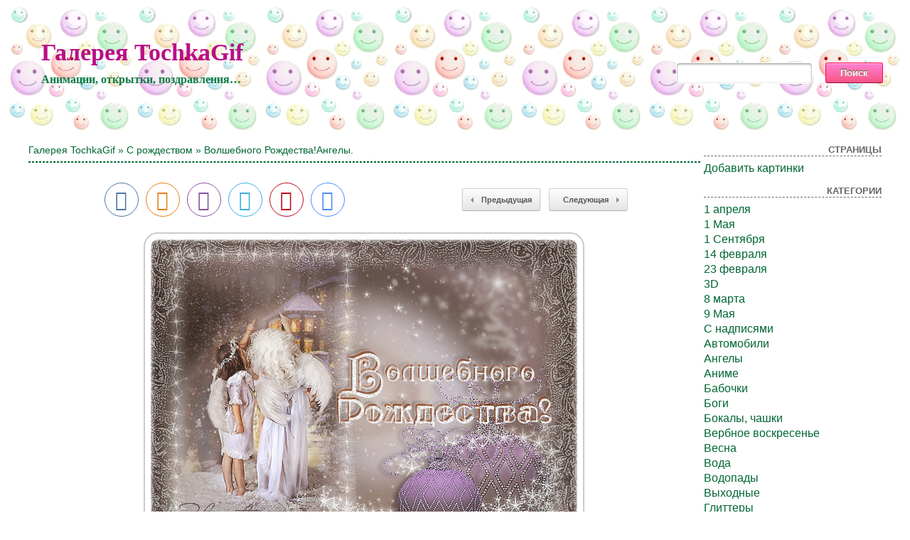

--- FILE ---
content_type: text/html; charset=UTF-8
request_url: http://tochkagif.ru/?p=7626
body_size: 5568
content:
<!DOCTYPE html>
<html xmlns="http://www.w3.org/1999/xhtml" dir="ltr" lang="ru-RU">

<head>
<meta http-equiv="Content-Type" content="text/html; charset=UTF-8" />

<title>Волшебного Рождества!Ангелы. - С рождеством</title>
<meta name="description" content="Картинка волшебного рождества!ангелы. - а также другие красивые gif анимации. Поздравительные открытки с url кодом для вставки ! Скачать бесплатно анимашки для Одноклассников, ВКонтакте, блогов...">

<meta property="og:image" content="https://tochkagif.ru/wp-content/uploads/2019/04/24/111923525.gif" />
<link rel="shortcut icon" href="https://tochkagif.ru/wp-content/themes/fluid-blogging/favicon.ico" type="image/x-icon" />
<link rel="stylesheet" href="https://tochkagif.ru/wp-content/themes/fluid-blogging/style.css" type="text/css" media="screen" />
<link rel="pingback" href="https://tochkagif.ru/xmlrpc.php" />
<link rel='stylesheet' id='style-css'  href='https://tochkagif.ru/wp-content/plugins/simple-google-recaptcha/style.css?v=2.9&#038;ver=3.4.1' type='text/css' media='all' />
<script type='text/javascript' src='https://tochkagif.ru/wp-content/themes/fluid-blogging/js/jquery-3.3.1.min.js?ver=3.4.1'></script>
<script type='text/javascript'>
/* <![CDATA[ */
var sgr_recaptcha = {"site_key":"6Le59zIUAAAAAOsc2mfGXArgPHQNqYSSw23K5PVY"};
/* ]]> */
</script>
<script type='text/javascript' src='https://tochkagif.ru/wp-content/plugins/simple-google-recaptcha/main.js?v=2.9&#038;ver=3.4.1'></script>
<script type='text/javascript' src='https://www.google.com/recaptcha/api.js?hl=ru_RU&#038;onload=sgr&#038;render=explicit&#038;ver=3.4.1'></script>
<link rel='canonical' href='https://tochkagif.ru/?p=7626' />
</head>

<body>
<div class="center-box">
<div class="name-site"><a href="https://tochkagif.ru/">Галерея TochkaGif</a><div class="descr">Анимации, открытки, поздравления&#8230;</div></div>
<div class="search"><form method="get" id="searchform" action="https://tochkagif.ru/">
<label class="hidden" for="s"></label>
<table><tr>
<td><input type="text" id="text" name="s" value=""></td>
<td><input type="submit" id="submit" name="submit" value="Поиск"></td>
</tr></table>
</form></div>
</div>

<!-- <div id="new_year"></div> -->

<div id="wrapper">

   <div id="bd">
	<div id="yui-main">
	<div class="yui-b"><div class="yui-g">


		<div class="post" id="post-7626">

<h2 class="posttitle"><a href="https://tochkagif.ru" rel="nofollow">Галерея TochkaGif</a> » <a href="https://tochkagif.ru/?cat=54" title="С рождеством" rel="category">С рождеством</a> » Волшебного Рождества!Ангелы.</h2>
<hr class="hrsingle" align="left"><br>

<div align="center">
<!-- Size 920x120 -->

</div>

<table width="100%" cellspacing="1"><tr>
<td class="postbottom" style="padding-left:100px;">
<!-- uSocial -->
<script async src="https://tochkagif.ru/wp-content/themes/fluid-blogging/usocial/usocial.js" data-script="usocial" charset="utf-8"></script>
<div class="uSocial-Share" data-type="share" data-options="round,style2,default,absolute,horizontal,size48,counter0,nomobile" data-social="vk,ok,vi,telegram,pinterest,email"></div>
<!-- /uSocial -->
</td>

<td class="postbottom" align="right"><div class="link-left"><a href="https://tochkagif.ru/?p=7623">Предыдущая</a></div></td>
<td class="postbottom" style="padding-right:100px;" align="right" width="1"><div class="link-right"><a href="https://tochkagif.ru/?p=7629">Следующая </a></div></td>
</tr></table>

			<div class="entry">

<div align="center"><img style="display:none;" src="https://tochkagif.ru/wp-content/uploads/2019/04/24/111923525.jpg" alt="Волшебного Рождества!Ангелы."></div><div align="center"><img src="/wp-content/uploads/2019/04/24/111923525.gif" alt="Волшебного Рождества!Ангелы."></div>

						

			<p class="postmetadata" style="padding-top: 5px;" align="center">
			<a href="https://tochkagif.ru/wp-content/uploads/2019/04/24/111923525.gif" download="tochkagif_ru Волшебного Рождества!Ангелы.">Скачать бесплатно</a> | <span class="date">24 апреля, 2019</span> | Просмотров: 1165
					</p>

<div align="center">
<!-- Size 920x120 -->

</div><br>

<div id="showurls" style="display: none;"><table align="center">
<tr><td><b>HTML img:</b></td><td><textarea id="html-img" rows="3" cols="70" onclick="this.select()"></textarea></td></tr>
<tr><td><b>HTML link:</b></td><td><textarea id="html-link" rows="3" cols="70" onclick="this.select()"></textarea></td></tr>
<tr><td><b>BBCode:</b></td><td><textarea id="bbcode" rows="3" cols="70" onclick="this.select()"></textarea></td></tr>
<tr><td><b>Link GIF:</b></td><td><textarea id="link-gif" rows="2" cols="70" onclick="this.select()"></textarea></td></tr>
<tr><td><b>Link JPG:</b></td><td><textarea id="link-jpg" rows="2" cols="70" onclick="this.select()"></textarea></td></tr>
</table></div>
<center id="showurl"><a href="#" class="urls" onclick="return false;">Ссылки для вставки</a></center>
<center id="hidenax"><a href="#" class="urls" onclick="return false;">Скрыть ссылки</a></center>
<script type="text/javascript">
$(document).ready(function() {$('#showurl').click(function(){$('#showurls').show('slow'); $('#showurl').hide('fast'); $('#hidenax').show('fast');}); $('#hidenax').click(function(){$('#showurls').hide('slow'); $('#hidenax').hide('fast'); $('#showurl').show('fast');});});
document.getElementById('html-img').value='<a href="'+location.href+'" title="Волшебного Рождества!Ангелы."><img src="https://tochkagif.ru/wp-content/uploads/2019/04/24/111923525.gif" alt="Волшебного Рождества!Ангелы."></a>';
document.getElementById('html-link').value='<a href="'+location.href+'" title="Волшебного Рождества!Ангелы.">Волшебного Рождества!Ангелы.</a>'; 
document.getElementById('bbcode').value='[url='+location.href+'][img]https://tochkagif.ru/wp-content/uploads/2019/04/24/111923525.gif[/img][/url]';
document.getElementById('link-gif').value='https://tochkagif.ru/wp-content/uploads/2019/04/24/111923525.gif';
document.getElementById('link-jpg').value='https://tochkagif.ru/wp-content/uploads/2019/04/24/111923525.jpg';
</script>

<table width="100%" border="0" style="margin-top: 10px;"><tr><td class="postinforms"><a href="https://tochkagif.ru/?p=7623"><img src="https://tochkagif.ru/wp-content/uploads/2019/04/24/462187837.jpg" alt="Над землёй зажглась звезда" style="width:200px;"></a><br><a href="https://tochkagif.ru/?p=7623">Над землёй зажглась звезда</a></td><td class="postinforms"><a href="https://tochkagif.ru/?p=7620"><img src="https://tochkagif.ru/wp-content/uploads/2019/04/24/426954923.jpg" alt="Рождество! Ангел." style="width:200px;"></a><br><a href="https://tochkagif.ru/?p=7620">Рождество! Ангел.</a></td><td class="postinforms"><a href="https://tochkagif.ru/?p=7617"><img src="https://tochkagif.ru/wp-content/uploads/2019/04/24/758370645.jpg" alt="Вот и снова Рождество!" style="width:200px;"></a><br><a href="https://tochkagif.ru/?p=7617">Вот и снова Рождество!</a></td><td class="postinforms"><a href="https://tochkagif.ru/?p=7614"><img src="https://tochkagif.ru/wp-content/uploads/2019/04/24/670608423.jpg" alt="Красивые открытки с Рождеством Христовым" style="width:200px;"></a><br><a href="https://tochkagif.ru/?p=7614">Красивые открытки с Рождеством Христовым</a></td></tr></table>

			</div>
		</div>

	<div id="commentsarea">


<!-- You can start editing here. -->


			<!-- If comments are open, but there are no comments. -->

	 


<h3 id="respond">Обсуждение по теме:</h3>


<form action="https://tochkagif.ru/wp-comments-post.php" method="post" id="commentform">


<p><input type="text" name="author" id="author" value="" size="22" tabindex="1" aria-required='true' />
<label for="author"><small>Имя (обязательно)</small></label></p>

<p><input type="text" name="email" id="email" value="" size="22" tabindex="2" aria-required='true' />
<label for="email"><small>E-Mail (не публикуется) (обязательно)</small></label></p>


<p><textarea name="comment" id="comment" cols="100%" rows="7" tabindex="4"></textarea></p>

<input id="spam-filter" type="text" value="7626" name="0JLQvtC70YjQtdCx0L3QvtCz0L4g0KDQvtC20LTQtdGB0YLQstCwIdCQ0L3Qs9C10LvRiy4=">
<style>#spam-filter {display:none;}</style>

<p><input name="submit" type="submit" id="submit" tabindex="5" value="Добавить комментарий" />
<input type="hidden" name="comment_post_ID" value="7626" />
</p>

</form>



<br clear="all"/><br/>

</div>
	
</div>
</div>
	</div>

<div id="sidebar">

<ul>

	<li id="pages-2" class="widget widget_pages"><h2 class="widgettitle">Страницы</h2>		<ul>
			<li class="page_item page-item-2"><a href="https://tochkagif.ru/?page_id=2">Добавить картинки</a></li>
		</ul>
		</li>
<li class="categories"><h2>Категории</h2><ul>	<li class="cat-item cat-item-65"><a href="https://tochkagif.ru/?cat=65" title="1 апреля">1 апреля</a>
</li>
	<li class="cat-item cat-item-63"><a href="https://tochkagif.ru/?cat=63" title="1 Мая">1 Мая</a>
</li>
	<li class="cat-item cat-item-75"><a href="https://tochkagif.ru/?cat=75" title="1 Сентября">1 Сентября</a>
</li>
	<li class="cat-item cat-item-51"><a href="https://tochkagif.ru/?cat=51" title="14 февраля">14 февраля</a>
</li>
	<li class="cat-item cat-item-61"><a href="https://tochkagif.ru/?cat=61" title="23 февраля">23 февраля</a>
</li>
	<li class="cat-item cat-item-30"><a href="https://tochkagif.ru/?cat=30" title="3D">3D</a>
</li>
	<li class="cat-item cat-item-60"><a href="https://tochkagif.ru/?cat=60" title="8 марта">8 марта</a>
</li>
	<li class="cat-item cat-item-58"><a href="https://tochkagif.ru/?cat=58" title="9 Мая">9 Мая</a>
</li>
	<li class="cat-item cat-item-6"><a href="https://tochkagif.ru/?cat=6" title="C надписями">C надписями</a>
</li>
	<li class="cat-item cat-item-37"><a href="https://tochkagif.ru/?cat=37" title="Автомобили">Автомобили</a>
</li>
	<li class="cat-item cat-item-16"><a href="https://tochkagif.ru/?cat=16" title="Ангелы">Ангелы</a>
</li>
	<li class="cat-item cat-item-48"><a href="https://tochkagif.ru/?cat=48" title="Аниме">Аниме</a>
</li>
	<li class="cat-item cat-item-47"><a href="https://tochkagif.ru/?cat=47" title="Бабочки">Бабочки</a>
</li>
	<li class="cat-item cat-item-26"><a href="https://tochkagif.ru/?cat=26" title="Боги">Боги</a>
</li>
	<li class="cat-item cat-item-24"><a href="https://tochkagif.ru/?cat=24" title="Бокалы, чашки">Бокалы, чашки</a>
</li>
	<li class="cat-item cat-item-64"><a href="https://tochkagif.ru/?cat=64" title="Вербное воскресенье">Вербное воскресенье</a>
</li>
	<li class="cat-item cat-item-4"><a href="https://tochkagif.ru/?cat=4" title="Весна">Весна</a>
</li>
	<li class="cat-item cat-item-34"><a href="https://tochkagif.ru/?cat=34" title="Вода">Вода</a>
</li>
	<li class="cat-item cat-item-46"><a href="https://tochkagif.ru/?cat=46" title="Водопады">Водопады</a>
</li>
	<li class="cat-item cat-item-12"><a href="https://tochkagif.ru/?cat=12" title="Выходные">Выходные</a>
</li>
	<li class="cat-item cat-item-27"><a href="https://tochkagif.ru/?cat=27" title="Глиттеры">Глиттеры</a>
</li>
	<li class="cat-item cat-item-45"><a href="https://tochkagif.ru/?cat=45" title="Город">Город</a>
</li>
	<li class="cat-item cat-item-18"><a href="https://tochkagif.ru/?cat=18" title="Девушки">Девушки</a>
</li>
	<li class="cat-item cat-item-73"><a href="https://tochkagif.ru/?cat=73" title="День ангела">День ангела</a>
</li>
	<li class="cat-item cat-item-78"><a href="https://tochkagif.ru/?cat=78" title="День матери">День матери</a>
</li>
	<li class="cat-item cat-item-76"><a href="https://tochkagif.ru/?cat=76" title="День студента">День студента</a>
</li>
	<li class="cat-item cat-item-15"><a href="https://tochkagif.ru/?cat=15" title="Дети или детские">Дети или детские</a>
</li>
	<li class="cat-item cat-item-52"><a href="https://tochkagif.ru/?cat=52" title="Доброе утро">Доброе утро</a>
</li>
	<li class="cat-item cat-item-50"><a href="https://tochkagif.ru/?cat=50" title="Добрый вечер">Добрый вечер</a>
</li>
	<li class="cat-item cat-item-29"><a href="https://tochkagif.ru/?cat=29" title="Дождь">Дождь</a>
</li>
	<li class="cat-item cat-item-44"><a href="https://tochkagif.ru/?cat=44" title="Драконы">Драконы</a>
</li>
	<li class="cat-item cat-item-33"><a href="https://tochkagif.ru/?cat=33" title="Еда">Еда</a>
</li>
	<li class="cat-item cat-item-5"><a href="https://tochkagif.ru/?cat=5" title="Животные">Животные</a>
</li>
	<li class="cat-item cat-item-8"><a href="https://tochkagif.ru/?cat=8" title="Знаки зодиака">Знаки зодиака</a>
</li>
	<li class="cat-item cat-item-31"><a href="https://tochkagif.ru/?cat=31" title="Знаменитости">Знаменитости</a>
</li>
	<li class="cat-item cat-item-39"><a href="https://tochkagif.ru/?cat=39" title="Из фильмов">Из фильмов</a>
</li>
	<li class="cat-item cat-item-71"><a href="https://tochkagif.ru/?cat=71" title="Крещение">Крещение</a>
</li>
	<li class="cat-item cat-item-1"><a href="https://tochkagif.ru/?cat=1" title="Лето">Лето</a>
</li>
	<li class="cat-item cat-item-14"><a href="https://tochkagif.ru/?cat=14" title="Любовь">Любовь</a>
</li>
	<li class="cat-item cat-item-49"><a href="https://tochkagif.ru/?cat=49" title="Масленица">Масленица</a>
</li>
	<li class="cat-item cat-item-36"><a href="https://tochkagif.ru/?cat=36" title="Мишки Тедди">Мишки Тедди</a>
</li>
	<li class="cat-item cat-item-38"><a href="https://tochkagif.ru/?cat=38" title="Мужчины">Мужчины</a>
</li>
	<li class="cat-item cat-item-10"><a href="https://tochkagif.ru/?cat=10" title="Мультфильмы">Мультфильмы</a>
</li>
	<li class="cat-item cat-item-28"><a href="https://tochkagif.ru/?cat=28" title="На рабочий стол">На рабочий стол</a>
</li>
	<li class="cat-item cat-item-13"><a href="https://tochkagif.ru/?cat=13" title="Осень">Осень</a>
</li>
	<li class="cat-item cat-item-72"><a href="https://tochkagif.ru/?cat=72" title="Открытки С Новым годом">Открытки С Новым годом</a>
</li>
	<li class="cat-item cat-item-59"><a href="https://tochkagif.ru/?cat=59" title="Пасха">Пасха</a>
</li>
	<li class="cat-item cat-item-56"><a href="https://tochkagif.ru/?cat=56" title="Пожелания">Пожелания</a>
</li>
	<li class="cat-item cat-item-9"><a href="https://tochkagif.ru/?cat=9" title="Привет">Привет</a>
</li>
	<li class="cat-item cat-item-3"><a href="https://tochkagif.ru/?cat=3" title="Приколы">Приколы</a>
</li>
	<li class="cat-item cat-item-25"><a href="https://tochkagif.ru/?cat=25" title="Природа">Природа</a>
</li>
	<li class="cat-item cat-item-32"><a href="https://tochkagif.ru/?cat=32" title="Птицы">Птицы</a>
</li>
	<li class="cat-item cat-item-19"><a href="https://tochkagif.ru/?cat=19" title="Разные GIF">Разные GIF</a>
</li>
	<li class="cat-item cat-item-17"><a href="https://tochkagif.ru/?cat=17" title="Религия">Религия</a>
</li>
	<li class="cat-item cat-item-43"><a href="https://tochkagif.ru/?cat=43" title="Русалки">Русалки</a>
</li>
	<li class="cat-item cat-item-55"><a href="https://tochkagif.ru/?cat=55" title="С Днем рожденья">С Днем рожденья</a>
</li>
	<li class="cat-item cat-item-74"><a href="https://tochkagif.ru/?cat=74" title="С днём Татьяны">С днём Татьяны</a>
</li>
	<li class="cat-item cat-item-62"><a href="https://tochkagif.ru/?cat=62" title="С Новым годом">С Новым годом</a>
</li>
	<li class="cat-item cat-item-68"><a href="https://tochkagif.ru/?cat=68" title="С пятницей">С пятницей</a>
</li>
	<li class="cat-item cat-item-54"><a href="https://tochkagif.ru/?cat=54" title="С рождеством">С рождеством</a>
</li>
	<li class="cat-item cat-item-41"><a href="https://tochkagif.ru/?cat=41" title="Свечи">Свечи</a>
</li>
	<li class="cat-item cat-item-21"><a href="https://tochkagif.ru/?cat=21" title="Сердечки">Сердечки</a>
</li>
	<li class="cat-item cat-item-23"><a href="https://tochkagif.ru/?cat=23" title="Смайлики">Смайлики</a>
</li>
	<li class="cat-item cat-item-20"><a href="https://tochkagif.ru/?cat=20" title="Смешные и веселые">Смешные и веселые</a>
</li>
	<li class="cat-item cat-item-7"><a href="https://tochkagif.ru/?cat=7" title="Снег, зима">Снег, зима</a>
</li>
	<li class="cat-item cat-item-11"><a href="https://tochkagif.ru/?cat=11" title="Спасибо">Спасибо</a>
</li>
	<li class="cat-item cat-item-57"><a href="https://tochkagif.ru/?cat=57" title="Спокойной ночи">Спокойной ночи</a>
</li>
	<li class="cat-item cat-item-53"><a href="https://tochkagif.ru/?cat=53" title="Старый Новый год">Старый Новый год</a>
</li>
	<li class="cat-item cat-item-69"><a href="https://tochkagif.ru/?cat=69" title="Старый Открытки С Новым годом">Старый Открытки С Новым годом</a>
</li>
	<li class="cat-item cat-item-35"><a href="https://tochkagif.ru/?cat=35" title="Страшные">Страшные</a>
</li>
	<li class="cat-item cat-item-40"><a href="https://tochkagif.ru/?cat=40" title="Фэнтези">Фэнтези</a>
</li>
	<li class="cat-item cat-item-70"><a href="https://tochkagif.ru/?cat=70" title="Хэллоуин">Хэллоуин</a>
</li>
	<li class="cat-item cat-item-22"><a href="https://tochkagif.ru/?cat=22" title="Цветы">Цветы</a>
</li>
	<li class="cat-item cat-item-42"><a href="https://tochkagif.ru/?cat=42" title="Эльфы">Эльфы</a>
</li>
</ul></li>
<li><h2>Управление</h2>
	<ul>
	<li><a href="https://tochkagif.ru/wp-login.php?action=register">Регистрация</a></li>	<li><a href="https://tochkagif.ru/wp-login.php">Вход</a></li>

	
	</ul>
</li>

<hr>


</ul>

</div>
	</div>

<div class="pagenavi"></div>
<br clear="all">
<div class="footer" align="center">
<p>Права на все работы, принадлежат их авторам.<br>User:52.15.111.26 | Proxy:172.69.58.102<br>36 запросов за 0.322 секунд.<br>© 2026-01-18 12:51:13</p>
<!--LiveInternet counter--><script type="text/javascript"><!--
document.write("<a href='http://www.liveinternet.ru/click' "+
"target=_blank><img src='//counter.yadro.ru/hit?t44.1;r"+
escape(document.referrer)+((typeof(screen)=="undefined")?"":
";s"+screen.width+"*"+screen.height+"*"+(screen.colorDepth?
screen.colorDepth:screen.pixelDepth))+";u"+escape(document.URL)+
";"+Math.random()+
"' alt='' title='LiveInternet' "+
"border='0' width='15' height='15'><\/a>")
//--></script><!--/LiveInternet-->
</div>

</div>
<script defer src="https://static.cloudflareinsights.com/beacon.min.js/vcd15cbe7772f49c399c6a5babf22c1241717689176015" integrity="sha512-ZpsOmlRQV6y907TI0dKBHq9Md29nnaEIPlkf84rnaERnq6zvWvPUqr2ft8M1aS28oN72PdrCzSjY4U6VaAw1EQ==" data-cf-beacon='{"version":"2024.11.0","token":"299642f4c29e47bfb66f270cbce9c224","r":1,"server_timing":{"name":{"cfCacheStatus":true,"cfEdge":true,"cfExtPri":true,"cfL4":true,"cfOrigin":true,"cfSpeedBrain":true},"location_startswith":null}}' crossorigin="anonymous"></script>
</body>
</html>

--- FILE ---
content_type: text/css
request_url: https://tochkagif.ru/wp-content/themes/fluid-blogging/style.css
body_size: 3228
content:
/*
Theme Name: Fluid Images
Copyright (c) 2022, intel302009. All rights reserved.
*/

html,body {text-size-adjust: none; -webkit-text-size-adjust: none; -moz-text-size-adjust: none; -ms-text-size-adjust: none;}

.center-box {background: url('images/bg_fon.gif') repeat-x; height: 187px; margin:auto;}
.name-site {font-size:34px; margin:47px 50px; font-weight:bold; font-family:Comic Sans MS, cursive; position: absolute;}
.name-site a {color:#BA0E88; text-decoration:none;}
.descr {font-size:16px; color:#0E7A45; font-weight:bold; font-family:Georgia, Times, "Times New Roman", serif; padding:10px 0px;}
.search {float:right; margin:70px 20px 0 0;}

/* #new_year {width:95%; height:50px; margin-top:-132px; background:url(images/girlynda.gif) repeat-x top; position: absolute;} */

#bd {padding:0px;}
#wrapper {width:95%; margin:auto;}

h2 {font-size:14px;}
h3 {font-size:14px;}

h2,h3 {margin:8px 0;}
h2,h3,h4,strong {font-weight:bold;}

abbr,acronym {border-bottom:1px dotted #000; cursor:help;}

em {font-style:italic;}

blockquote,ul,ol,dl {margin:1em;}

ol,ul,dl {margin-left:2em;}
ol li {list-style:decimal outside;}
ul li {list-style:disc outside;}

dl dd {margin-left:1em;}
th,td {border:1px solid #000;padding:.5em;}
th {font-weight:bold;text-align:center;}

caption {margin-bottom:.5em;text-align:center;}

p,fieldset,table,pre {margin-bottom:1em;}

hr.hrpage {border: 1px dashed; color:#006633; width:90%;}
hr.hrsingle {border: 1px dashed; color:#006633;}

#navlist {border:3px; padding:0 0 0 20px; margin:0; background-color:#006633; font-family:verdana,sans-serif; font-size:12px; font-weight:bold;}
#navlist li {display:inline; list-style:none; padding:0; margin:0;}
#navlist #active {float:right; margin-right:10px;}
#navlist li a {text-decoration:none; border:0; padding:0 8px 1px; margin:0 2px; background-color:#006633; color:#fff;}
#navlist li a:hover {background-color:#fff; color:#006633;}

.post {width:90%; margin:0 0 10px; overflow:hidden;}

#yui-main {width:100%; float:left; margin-right:-250px;}
#yui-main .yui-b {padding-right:150px;}
.yui-b {color:#666; font-size:10px;}
.yui-b a {color:#006633; text-decoration:none;}
.yui-b a:hover {color:#006633; text-decoration:underline;}

#sidebar {float:right; width:250px;}
#sidebar h2 {font:13px/1.231 arial,helvetica,clean,sans-serif; color:#666; text-transform:uppercase; font-weight:bold; text-align:right; border-bottom:1px dashed #666;}
#sidebar a {color:#006633; text-decoration:none;}
#sidebar a:hover {color:#006633; text-decoration:underline;}
#sidebar {font:1em Helvetica, Arial, 'Lucida Grande', Verdana,Sans-Serif;}
#sidebar ul,#sidebar ul ol {margin:0; padding:0;}
#sidebar ul li {list-style-type:none; list-style-image:none; margin-bottom:15px;}
#sidebar ul p,#sidebar ul select {margin:5px 0 8px;}
#sidebar ul ul,#sidebar ul ol {margin:5px 0 0;}
#sidebar ul ul ul,#sidebar ul ol {margin:0;}
#sidebar ul ol li {list-style:decimal outside;}
#sidebar ul ul li,#sidebar ul ol li {margin:3px 0 0; padding:0;}

.posttitle {color:#006633; font-family:helvetica,arial,sans-serif; font-weight:normal;}
.posttitle a {color:#006633; text-decoration:none;}
.posttitle a:hover {color:#006633; text-decoration:none;}

.entry p {font-size:14px; color:#555555; font-weight:bold; text-align:center;}
.entry p a {color:#006633; text-decoration:underline;}
.entry p a:hover {color:#fff; background:#006633;}
.entry li ul,.entry li ol {margin:0 1.5em;}
.entry ul,.entry ol {margin:0 1.5em 1.5em 4em;}
.entry ul,.entry li {list-style-type:disc;}
.entry ol,.entry ol li {list-style-type:decimal;}

.entry img {border: 2px solid #CCCCCC; border-radius: 20px 20px 20px 20px; padding:8px;}

pre {font-family:Consolas, Monaco, "Courier New", Courier, monospace; width:40%; height:auto; background:#f5f5f5; border:1px solid #dadada; padding:11px; font-size:11px;
line-height:1.3em; overflow:auto;}

code {font-family:Consolas, Monaco, "Courier New", Courier, monospace; height:auto; font-size:1em; color:#008099; display:inline;}

blockquote {width:40%; min-height:31px; color:#666; margin:15px 30px 0 10px; padding-left:38px; padding-right:20px; background:transparent url(images/blockquote.gif) left top no-repeat;}

.date {padding:0 0 0 15px; margin:0; line-height:16px; background:url(images/clock.gif) no-repeat left; display:inline; text-align:left; height:16px;}

p.postmetadata {margin:0 0 1.5em; font:11px arial;}
.postmetadata a {color:#006633; text-decoration:none;}
.postmetadata a:hover {color:#006633; text-decoration:underline;}

.postbottom {border:0px; color:#666;}
.postinforms {border:0px; text-align:center; color:#666; font-size:14px;}
.postinforms a {margin-top:3px;}

.alt {width:90%; border:1px solid #eee; margin:0; padding:10px;}

.navigation {display:block; text-align:center; margin-top:10px; margin-bottom:60px; width:90%;}
.navigation a {color:#006633; text-decoration:underline;}
.navigation a:hover {color:#006633; text-decoration:none;}

p img {padding:0; max-width:100%;}
img.centered {display:block; margin-left:auto; margin-right:auto;}
img.alignright {padding:4px; margin:0 0 2px 7px; display:inline;}
img.alignleft {padding:4px; margin:0 7px 2px 0; display:inline;}

.alignright {float:right;}
.alignleft {float:left;}

.attachment {text-align:center; margin:10px;}
.aligncenter,div.aligncenter {display:block; margin-left:auto; margin-right:auto;}

.wp-caption {border:1px solid #eee; text-align:center; background-color:#f7f7f7; padding-top:4px; margin:10px;}
.wp-caption img {margin:0; padding:0; border:0 none;}
.wp-caption p.wp-caption-text {font-size:11px; line-height:17px; padding:0 4px 5px; margin:0;}

/* Style for comments and searchform */
#commentform #comment, #commentform #author, #commentform #email, #searchform #text {
 padding: 6px 5px;
 font-size: 14px;
 color: #9d9e9e;
 text-shadow: 1px 1px 0 rgba(256,256,256,1.0);
 background: #fff;
 border: 1px solid #fff;
 border-radius: 5px;
 box-shadow: inset 0 1px 3px rgba(0,0,0,0.50);
 -moz-box-shadow: inset 0 1px 3px rgba(0,0,0,0.50);
 -webkit-box-shadow: inset 0 1px 3px rgba(0,0,0,0.50);
}

#commentform #comment {width:85%; overflow: hidden;}
#commentform #author {width: 260px;}
#commentform #email {width: 260px;}
#searchform #text {width: 180px;}
#searchform td {border:0px;}

#commentform #submit, #searchform #submit {
 background-color: #68b12f;
 background: -webkit-gradient(linear, left top, left bottom, from(#FF82D3), to(#F85584));
 background: -webkit-linear-gradient(top, #FF82D3, #F85584);
 background: -moz-linear-gradient(top, #FF82D3, #F85584);
 background: -ms-linear-gradient(top, #FF82D3, #F85584);
 background: -o-linear-gradient(top, #FF82D3, #F85584);
 background: linear-gradient(top, #FF82D3, #F85584);
 border: 1px solid #FF0066;
 border-bottom: 1px solid #990033;
 border-radius: 3px;
 -webkit-border-radius: 3px;
 -moz-border-radius: 3px;
 -ms-border-radius: 3px;
 -o-border-radius: 3px;
 box-shadow: inset 0 1px 0 0 #FFCCCC;
 -webkit-box-shadow: 0 1px 0 0 #FFCCCC inset ;
 -moz-box-shadow: 0 1px 0 0 #FFCCCC inset;
 -ms-box-shadow: 0 1px 0 0 #FFCCCC inset;
 -o-box-shadow: 0 1px 0 0 #FFCCCC inset;
 color: white;
 font-weight: bold;
 padding: 6px 20px;
 text-align: center;
 text-shadow: 0 -1px 0 #396715;
}

#commentform input:hover, #searchform input:hover {
 opacity:.85;
 cursor: pointer;
}

#commentform #submit:active, #searchform #submit:active {
 border: 1px solid #fff;
 box-shadow: 0 0 10px 5px #CC0033 inset;
 -webkit-box-shadow:0 0 10px 5px #CC0033 inset;
 -moz-box-shadow: 0 0 10px 5px #CC0033 inset;
 -ms-box-shadow: 0 0 10px 5px #CC0033 inset;
 -o-box-shadow: 0 0 10px 5px #CC0033 inset;
}

#commentform #submit {margin: 5px 0; float:left;}
#commentform small {font-size: 12px;}
/* --------------------------------- */

.commentlist li, #commentform input, #commentform textarea {font:1.2em 'Lucida Grande', Verdana, Arial, Sans-Serif;}
.commentlist li {font-weight:bold; margin:15px 0 3px; padding:5px 10px 3px; list-style:none;}
.commentlist li .avatar {float:left; border:1px solid #eee; padding:2px; margin:0 4px 4px 0; background:#fff;}
.commentlist cite,.commentlist cite a {font-weight:bold; font-style:normal; font-size:1.1em;}
.commentlist p {font-weight:normal; line-height:1.5em; text-transform:none; margin:10px 5px 10px 0;}
#commentform p {font-family:'Lucida Grande', Verdana, Arial, Sans-Serif; margin:5px 0;}
.commentmetadata {font-weight:normal; margin:0; display:block;}

h3.comments {padding:0; margin:40px auto 20px;}

.commentlist {padding:0; text-align:left; width:90%;}
.nocomments {text-align:center; margin:0; padding:0;}
#commentsarea a {color:#006633; text-decoration:none;}
#commentsarea a:hover {color:#006633; text-decoration:none;}

#wp-calendar {empty-cells:show; margin:10px auto 0; width:100%;}
#wp-calendar #next a {padding-right:10px; text-align:right;}
#wp-calendar #prev a {padding-left:10px; text-align:left;}
#wp-calendar a {display:block; text-decoration:none;}

#wp-calendar caption {width:100%; font:13px/1.231 arial,helvetica,clean,sans-serif; text-transform:uppercase; font-weight:bold; text-align:right; color:#666;}
#wp-calendar td {padding:3px 0; text-align:center;}
#wp-calendar td.pad:hover {background-color:#fff;}
#wp-calendar #prev a,#wp-calendar #next a {font-size:9pt;}
#wp-calendar th {font-style:normal; text-transform:capitalize;}

.footer p {margin:0; text-align:center; font:11px arial; padding:10px 0 3px; color:#CCC;}
.footer a {color:#006633; text-decoration:none;}
.footer a:hover {color:#006633; text-decoration:none;}


/* WP-PageNavi */
.pagenavi {clear: both; padding: 30px 8px 3px 80px;}

.wp-pagenavi a, .wp-pagenavi a:link {
 padding: 3px 8px 3px 8px;
 margin: 2px;
 text-decoration: none;
 color: #fff;
 background: -webkit-gradient(linear, left top, left bottom, from(#FF82D3), to(#F85584));
 background: -webkit-linear-gradient(top, #FF82D3, #F85584);
 background: -moz-linear-gradient(top, #FF82D3, #F85584);
 background: -ms-linear-gradient(top, #FF82D3, #F85584);
 background: -o-linear-gradient(top, #FF82D3, #F85584);
 background: linear-gradient(top, #FF82D3, #F85584);
 border: 1px solid #FF0066;
 border-bottom: 1px solid #990033;
 border-radius: 3px;
 -webkit-border-radius: 3px;
 -moz-border-radius: 3px;
 -ms-border-radius: 3px;
 -o-border-radius: 3px;
 box-shadow: inset 0 1px 0 0 #FFCCCC;
 -webkit-box-shadow: 0 1px 0 0 #FFCCCC inset ;
 -moz-box-shadow: 0 1px 0 0 #FFCCCC inset;
 -ms-box-shadow: 0 1px 0 0 #FFCCCC inset;
 -o-box-shadow: 0 1px 0 0 #FFCCCC inset;
}

.wp-pagenavi a:hover {color:#fff; background-color: #CC0033; opacity:.75; cursor: pointer;}

.wp-pagenavi a:active {
 border: 1px solid #fff;
 box-shadow: 0 0 10px 5px #CC0033 inset;
 -webkit-box-shadow:0 0 10px 5px #CC0033 inset;
 -moz-box-shadow: 0 0 10px 5px #CC0033 inset;
 -ms-box-shadow: 0 0 10px 5px #CC0033 inset;
 -o-box-shadow: 0 0 10px 5px #CC0033 inset;
}

.wp-pagenavi span.current {
 padding: 3px 8px 3px 8px;
 margin: 2px;
 color: #fff;
 background:#26343c;
 border-radius: 3px;
 -webkit-border-radius: 3px;
 -moz-border-radius: 3px;
 -ms-border-radius: 3px;
 -o-border-radius: 3px;
 border: 1px solid #990033;
 box-shadow: 0 0 10px 5px #990033 inset;
 -webkit-box-shadow:0 0 10px 5px #C80033 inset;
 -moz-box-shadow: 0 0 10px 5px #C80033 inset;
 -ms-box-shadow: 0 0 10px 5px #C80033 inset;
 -o-box-shadow: 0 0 10px 5px #C80033 inset;
}

.wp-pagenavi span.pages {display:none;}
a.page {font-size: 13px;}
span.current {font-size: 13px;}

/* Show URLs */
#showurl {color:#244DAA; font-size: 20px; font-family: 'Comic Sans MS',cursive;}
#hidenax{color:#244DAA; font-size: 20px; font-family: 'Comic Sans MS',cursive; display: none;}
#showurls textarea {overflow: hidden;}
#showurls td {border:0px; text-align:center;}
tr td b {font-size: 18px; color:#ef0e53;}
.urls {text-decoration:none; color:#69c0ff;}
a.urls:link {text-decoration:none; color:#EF0E53;}
a.urls:active {text-decoration:none; color:#EF0E53;}
a.urls:visited {text-decoration:none; color:#EF0E53;}
a.urls:hover {text-decoration:underline; color:#EF0E53;}
/* --------- */

li.cat-item {font-size: 16px;}
.google_ads {clear: both; margin-right:12%;}

.row  {clear: both;}
.col1 {width: 28%; float: left; padding: 0 10px;}
.col2 {width: 28%; float: left;  padding: 0 10px;}
.col3 {width: 28%; float: left;  padding: 0 10px;}

/* Links left and right */
.link-left {width:112px;height:32px;}
.link-left a {display:block;height:32px;background:url(images/link.png) top left;color:#555;font:bold 11px/32px arial;text-decoration:none;padding-right:13px}
.link-left a:hover {background:url(images/link.png) center left; text-decoration:none;}
.link-left a:active {background-position:bottom left}

.link-right {width:112px;height:32px;}
.link-right a {display:block;height:32px;background:url(images/link.png) top right;color:#555;font:bold 11px/32px arial;text-decoration:none;padding-right:28px}
.link-right a:hover {background-position:center right; text-decoration:none;}
.link-right a:active {background-position:bottom right;}
/* -------------------- */


/* Mobile CSS */
#main {width: 100%; padding-top: 20px;}
.yui-m p {color:#006633; font-size:12px;}

.sidebar-mobile {font-size:20px;}
.sidebar-mobile a {color:#006633; text-decoration:none;}
.sidebar-mobile a:hover {color:#006633; text-decoration:underline;}

.col-mob1 {width: 45%; float: left;}
.col-mob2 {width: 45%; float: right;}

.pagenavi-mob {clear: both; padding: 20px 0 0 0;}